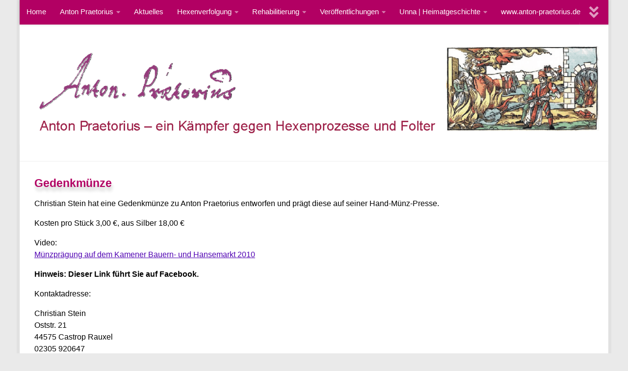

--- FILE ---
content_type: text/html; charset=UTF-8
request_url: https://antonpraetorius.de/anton-praetorius/gedenkmuenze/
body_size: 17494
content:
<!DOCTYPE html>
<html class="no-js" lang="de">
<head>
  <meta charset="UTF-8">
  <meta name="viewport" content="width=device-width, initial-scale=1.0">
  <link rel="profile" href="https://gmpg.org/xfn/11" />
  <link rel="pingback" href="https://antonpraetorius.de/xmlrpc.php">

          <style id="wfc-base-style" type="text/css">
             .wfc-reset-menu-item-first-letter .navbar .nav>li>a:first-letter {font-size: inherit;}.format-icon:before {color: #5A5A5A;}article .format-icon.tc-hide-icon:before, .safari article.format-video .format-icon.tc-hide-icon:before, .chrome article.format-video .format-icon.tc-hide-icon:before, .safari article.format-image .format-icon.tc-hide-icon:before, .chrome article.format-image .format-icon.tc-hide-icon:before, .safari article.format-gallery .format-icon.tc-hide-icon:before, .safari article.attachment .format-icon.tc-hide-icon:before, .chrome article.format-gallery .format-icon.tc-hide-icon:before, .chrome article.attachment .format-icon.tc-hide-icon:before {content: none!important;}h2#tc-comment-title.tc-hide-icon:before {content: none!important;}.archive .archive-header h1.format-icon.tc-hide-icon:before {content: none!important;}.tc-sidebar h3.widget-title.tc-hide-icon:before {content: none!important;}.footer-widgets h3.widget-title.tc-hide-icon:before {content: none!important;}.tc-hide-icon i, i.tc-hide-icon {display: none !important;}.carousel-control {font-family: "Helvetica Neue", Helvetica, Arial, sans-serif;}.social-block a {font-size: 18px;}footer#footer .colophon .social-block a {font-size: 16px;}.social-block.widget_social a {font-size: 14px;}
        </style>
        <style id="wfc-style-fonts-post_content" type="text/css" data-origin="server">
/* Setting : Post content / excerpt */ 
main.content .entry-inner p, .page main.content .entry p {
font-family : Helvetica Neue, Helvetica, Arial, sans-serif!important;
}

</style><style id="wfc-style-fonts-body" type="text/css" data-origin="server">
/* Setting : Default website font */ 
body {
font-family : Helvetica Neue, Helvetica, Arial, sans-serif!important;
}

</style><style id="wfc-style-fonts-post_hone" type="text/css" data-origin="server">
/* Setting : H1 headings */ 
main.content .entry h1 {
font-family : Helvetica Neue, Helvetica, Arial, sans-serif!important;
}

</style><style id="wfc-style-fonts-post_htwo" type="text/css" data-origin="server">
/* Setting : H2 headings */ 
main.content .entry h2 {
font-family : Helvetica Neue, Helvetica, Arial, sans-serif!important;
}

</style><style id="wfc-style-fonts-post_hthree" type="text/css" data-origin="server">
/* Setting : H3 headings */ 
main.content .entry h3 {
font-family : Helvetica Neue, Helvetica, Arial, sans-serif!important;
}

</style><style id="wfc-style-fonts-post_hfour" type="text/css" data-origin="server">
/* Setting : H4 headings */ 
main.content .entry h4 {
font-family : Helvetica Neue, Helvetica, Arial, sans-serif!important;
}

</style><style id="wfc-style-fonts-post_hfive" type="text/css" data-origin="server">
/* Setting : H5 headings */ 
main.content .entry h5 {
font-family : Helvetica Neue, Helvetica, Arial, sans-serif!important;
}

</style><style id="wfc-style-fonts-post_hsix" type="text/css" data-origin="server">
/* Setting : H6 headings */ 
main.content .entry h6 {
font-family : Helvetica Neue, Helvetica, Arial, sans-serif!important;
}

</style><style id="wfc-style-fonts-menu_items" type="text/css" data-origin="server">
/* Setting : Menu items */ 
nav#nav-header .nav li a {
font-family : Helvetica Neue, Helvetica, Arial, sans-serif!important;
}

</style><style id="wfc-style-fonts-top_menu_items" type="text/css" data-origin="server">
/* Setting :  */ 
nav#nav-topbar .nav li a {
font-family : Helvetica Neue, Helvetica, Arial, sans-serif!important;
}

</style><style id="wfc-style-fonts-slider_title" type="text/css" data-origin="server">
/* Setting : Slider Titel */ 
.pc-section-slider .carousel-caption .hph-title {
font-family : Helvetica Neue, Helvetica, Arial, sans-serif!important;
}

</style><style id="wfc-style-fonts-sidebars_widget_title" type="text/css" data-origin="server">
/* Setting : Sidebar widget titles */ 
.sidebar-content .widget > h3.widget-title {
font-family : Helvetica Neue, Helvetica, Arial, sans-serif!important;
}

</style><style id="wfc-style-fonts-sidebars_top" type="text/css" data-origin="server">
/* Setting :  */ 
.sidebar-top p {
font-family : Helvetica Neue, Helvetica, Arial, sans-serif!important;
}

</style><style id="wfc-style-fonts-footer_widget_title" type="text/css" data-origin="server">
/* Setting : Widget titles */ 
footer#footer .widget > h3.widget-title {
font-family : Helvetica Neue, Helvetica, Arial, sans-serif!important;
}

</style><style id="wfc-style-fonts-single_page_title" type="text/css" data-origin="server">
/* Setting :  */ 
.page .page-title h1, .page .page-title h2, .page .page-title h4 {
font-family : Helvetica Neue, Helvetica, Arial, sans-serif!important;
}

</style><style id="wfc-style-fonts-single_tags" type="text/css" data-origin="server">
/* Setting :  */ 
.post-tags span, .post-tags a {
font-family : Helvetica Neue, Helvetica, Arial, sans-serif!important;
}

</style><style id="wfc-style-fonts-single_post_title" type="text/css" data-origin="server">
/* Setting : Single post/page titles */ 
.single .post-inner .post-title {
font-family : Helvetica Neue, Helvetica, Arial, sans-serif!important;
}

</style><style id="wfc-style-fonts-single_category_meta" type="text/css" data-origin="server">
/* Setting :  */ 
.single .page-title a {
font-family : Helvetica Neue, Helvetica, Arial, sans-serif!important;
}

</style><style id="wfc-style-fonts-post_lists" type="text/css" data-origin="server">
/* Setting :  */ 
main.content .entry li {
font-family : Helvetica Neue, Helvetica, Arial, sans-serif!important;
}

</style><style id="wfc-style-fonts-post_links" type="text/css" data-origin="server">
/* Setting : Links in post/pages */ 
main.content .entry a, .format-link .post-format p {
font-family : Helvetica Neue, Helvetica, Arial, sans-serif!important;
}

</style><style id="wfc-style-fonts-sidebars_links" type="text/css" data-origin="server">
/* Setting : Links in sidebars */ 
.sidebar-content a {
font-family : Helvetica Neue, Helvetica, Arial, sans-serif!important;
}

</style><style id="wfc-style-fonts-footer_credits" type="text/css" data-origin="server">
/* Setting : Footer credits */ 
footer#footer #footer-bottom #copyright, footer#footer #footer-bottom #credit {
font-family : Helvetica Neue, Helvetica, Arial, sans-serif!important;
}

</style><style id="wfc-style-fonts-postlist_category_meta" type="text/css" data-origin="server">
/* Setting :  */ 
.post-meta .post-category a {
font-family : Helvetica Neue, Helvetica, Arial, sans-serif!important;
}

</style><style id="wfc-style-fonts-site_description" type="text/css" data-origin="server">
/* Setting : Site description */ 
#header p.site-description {
font-family : Helvetica Neue, Helvetica, Arial, sans-serif!important;
}

</style><style id="wfc-style-fonts-postlist_post_metas" type="text/css" data-origin="server">
/* Setting :  */ 
.post-meta {
font-family : Helvetica Neue, Helvetica, Arial, sans-serif!important;
}

</style><style id="wfc-style-fonts-archive_titles" type="text/css" data-origin="server">
/* Setting : Archive/Blog titles */ 
.archive .page-title span, .page-title span {
font-family : Helvetica Neue, Helvetica, Arial, sans-serif!important;
}

</style><style id="wfc-style-fonts-blockquote" type="text/css" data-origin="server">
/* Setting : Blockquotes */ 
main.content .entry blockquote p, .format-quote .post-format blockquote {
font-family : Helvetica Neue, Helvetica, Arial, sans-serif!important;
}

</style><style id="wfc-style-fonts-site_title" type="text/css" data-origin="server">
/* Setting : Site title */ 
header#header .site-title a {
font-family : Helvetica Neue, Helvetica, Arial, sans-serif!important;
}

</style><style id="wfc-style-fonts-slider_subtitle" type="text/css" data-origin="server">
/* Setting : Slider Untertitel */ 
.pc-section-slider .carousel-caption .hph-subtitle {
font-family : Helvetica Neue, Helvetica, Arial, sans-serif!important;
}

</style><style id="wfc-style-fonts-slider_button" type="text/css" data-origin="server">
/* Setting : Slider Button */ 
.pc-section-slider .carousel-caption a {
font-family : Helvetica Neue, Helvetica, Arial, sans-serif!important;
}

</style><style id="wfc-style-fonts-post_list_titles" type="text/css" data-origin="server">
/* Setting : Post list titles */ 
.featured .entry-title a, .post-list-standard .entry-title a, .post-list .entry-title a, .related-posts .entry-title a {
font-family : Helvetica Neue, Helvetica, Arial, sans-serif!important;
}

</style><style id="wfc-style-fonts-archive_type_titles" type="text/css" data-origin="server">
/* Setting : Archivtyp-Titel */ 
.archive .page-title h1, .archive .page-title h2, .archive .page-title h4, .blog .page-title h1, .blog .page-title h2, .blog .page-title h4 {
font-family : Helvetica Neue, Helvetica, Arial, sans-serif!important;
}

</style><style id="wfc-style-fonts-comment_title" type="text/css" data-origin="server">
/* Setting : Comments title */ 
#comments .heading, #reply-title {
font-family : Helvetica Neue, Helvetica, Arial, sans-serif!important;
}

</style><style id="wfc-style-fonts-comment_author" type="text/css" data-origin="server">
/* Setting : Comments author */ 
.commentlist .comment-author .fn, .commentlist .pinglist .ping-link {
font-family : Helvetica Neue, Helvetica, Arial, sans-serif!important;
}

</style><style id="wfc-style-fonts-comment_content" type="text/css" data-origin="server">
/* Setting : Comments content */ 
#comments .commentlist .comment-body p {
font-family : Helvetica Neue, Helvetica, Arial, sans-serif!important;
}

</style><style id="wfc-style-fonts-comment_meta" type="text/css" data-origin="server">
/* Setting : Kommentare-Meta */ 
#comments .commentlist .comment-meta a, #comments .commentlist .reply a, #comments .pinglist .ping-meta a  {
font-family : Helvetica Neue, Helvetica, Arial, sans-serif!important;
}

</style><style id="wfc-style-fonts-post_excerpt" type="text/css" data-origin="server">
/* Setting :  */ 
.entry-summary p {
font-family : Helvetica Neue, Helvetica, Arial, sans-serif!important;
}

</style><meta name='robots' content='index, follow, max-image-preview:large, max-snippet:-1, max-video-preview:-1' />
<script>document.documentElement.className = document.documentElement.className.replace("no-js","js");</script>

	<!-- This site is optimized with the Yoast SEO plugin v26.7 - https://yoast.com/wordpress/plugins/seo/ -->
	<title>Gedenkmünze - Anton Praetorius</title>
	<link rel="canonical" href="https://antonpraetorius.de/anton-praetorius/gedenkmuenze/" />
	<meta property="og:locale" content="de_DE" />
	<meta property="og:type" content="article" />
	<meta property="og:title" content="Gedenkmünze - Anton Praetorius" />
	<meta property="og:description" content="Gedenkmünze Christian Stein hat eine Gedenkmünze zu Anton Praetorius entworfen und prägt diese auf seiner Hand-Münz-Presse. Kosten pro Stück 3,00 €, aus Silber 18,00 € Video: Münzprägung auf dem Kamener Bauern- und Hansemarkt 2010&#046;&#046;&#046;" />
	<meta property="og:url" content="https://antonpraetorius.de/anton-praetorius/gedenkmuenze/" />
	<meta property="og:site_name" content="Anton Praetorius" />
	<meta property="article:modified_time" content="2021-05-10T13:24:14+00:00" />
	<meta property="og:image" content="https://antonpraetorius.de/wp-content/uploads/2021/03/muenze_004-1-160x160.jpg" />
	<meta name="twitter:card" content="summary_large_image" />
	<script type="application/ld+json" class="yoast-schema-graph">{"@context":"https://schema.org","@graph":[{"@type":"WebPage","@id":"https://antonpraetorius.de/anton-praetorius/gedenkmuenze/","url":"https://antonpraetorius.de/anton-praetorius/gedenkmuenze/","name":"Gedenkmünze - Anton Praetorius","isPartOf":{"@id":"https://antonpraetorius.de/#website"},"datePublished":"2021-03-14T18:26:48+00:00","dateModified":"2021-05-10T13:24:14+00:00","breadcrumb":{"@id":"https://antonpraetorius.de/anton-praetorius/gedenkmuenze/#breadcrumb"},"inLanguage":"de","potentialAction":[{"@type":"ReadAction","target":["https://antonpraetorius.de/anton-praetorius/gedenkmuenze/"]}]},{"@type":"BreadcrumbList","@id":"https://antonpraetorius.de/anton-praetorius/gedenkmuenze/#breadcrumb","itemListElement":[{"@type":"ListItem","position":1,"name":"Startseite","item":"https://antonpraetorius.de/"},{"@type":"ListItem","position":2,"name":"Anton Praetorius","item":"https://antonpraetorius.de/anton-praetorius/"},{"@type":"ListItem","position":3,"name":"Gedenkmünze"}]},{"@type":"WebSite","@id":"https://antonpraetorius.de/#website","url":"https://antonpraetorius.de/","name":"Anton Praetorius","description":"Ein Kämpfer gegen Hexenprozesse und Folter - Erinnern statt Vergessen","publisher":{"@id":"https://antonpraetorius.de/#/schema/person/dd222fc28298d849b7d2921a165bc227"},"potentialAction":[{"@type":"SearchAction","target":{"@type":"EntryPoint","urlTemplate":"https://antonpraetorius.de/?s={search_term_string}"},"query-input":{"@type":"PropertyValueSpecification","valueRequired":true,"valueName":"search_term_string"}}],"inLanguage":"de"},{"@type":["Person","Organization"],"@id":"https://antonpraetorius.de/#/schema/person/dd222fc28298d849b7d2921a165bc227","name":"praetorius","image":{"@type":"ImageObject","inLanguage":"de","@id":"https://antonpraetorius.de/#/schema/person/image/","url":"https://antonpraetorius.de/wp-content/uploads/2021/03/Anton_Praetorius_Kamen_Bild_Reimund_Kasper.jpg","contentUrl":"https://antonpraetorius.de/wp-content/uploads/2021/03/Anton_Praetorius_Kamen_Bild_Reimund_Kasper.jpg","width":933,"height":933,"caption":"praetorius"},"logo":{"@id":"https://antonpraetorius.de/#/schema/person/image/"},"sameAs":["https://antonpraetorius.de"]}]}</script>
	<!-- / Yoast SEO plugin. -->


<link rel="alternate" type="application/rss+xml" title="Anton Praetorius &raquo; Feed" href="https://antonpraetorius.de/feed/" />
<link rel="alternate" type="application/rss+xml" title="Anton Praetorius &raquo; Kommentar-Feed" href="https://antonpraetorius.de/comments/feed/" />
<link rel="alternate" title="oEmbed (JSON)" type="application/json+oembed" href="https://antonpraetorius.de/wp-json/oembed/1.0/embed?url=https%3A%2F%2Fantonpraetorius.de%2Fanton-praetorius%2Fgedenkmuenze%2F" />
<link rel="alternate" title="oEmbed (XML)" type="text/xml+oembed" href="https://antonpraetorius.de/wp-json/oembed/1.0/embed?url=https%3A%2F%2Fantonpraetorius.de%2Fanton-praetorius%2Fgedenkmuenze%2F&#038;format=xml" />
<style id='wp-img-auto-sizes-contain-inline-css'>
img:is([sizes=auto i],[sizes^="auto," i]){contain-intrinsic-size:3000px 1500px}
/*# sourceURL=wp-img-auto-sizes-contain-inline-css */
</style>
<link rel='stylesheet' id='font-customizer-effects-css' href='https://antonpraetorius.de/wp-content/themes/hueman-pro/addons/pro/wfc/front/assets/css/font_customizer.min.css?ver=3.2.5' media='all' />
<link rel='stylesheet' id='wp-block-library-css' href='https://antonpraetorius.de/wp-includes/css/dist/block-library/style.min.css?ver=6.9' media='all' />
<style id='global-styles-inline-css'>
:root{--wp--preset--aspect-ratio--square: 1;--wp--preset--aspect-ratio--4-3: 4/3;--wp--preset--aspect-ratio--3-4: 3/4;--wp--preset--aspect-ratio--3-2: 3/2;--wp--preset--aspect-ratio--2-3: 2/3;--wp--preset--aspect-ratio--16-9: 16/9;--wp--preset--aspect-ratio--9-16: 9/16;--wp--preset--color--black: #000000;--wp--preset--color--cyan-bluish-gray: #abb8c3;--wp--preset--color--white: #ffffff;--wp--preset--color--pale-pink: #f78da7;--wp--preset--color--vivid-red: #cf2e2e;--wp--preset--color--luminous-vivid-orange: #ff6900;--wp--preset--color--luminous-vivid-amber: #fcb900;--wp--preset--color--light-green-cyan: #7bdcb5;--wp--preset--color--vivid-green-cyan: #00d084;--wp--preset--color--pale-cyan-blue: #8ed1fc;--wp--preset--color--vivid-cyan-blue: #0693e3;--wp--preset--color--vivid-purple: #9b51e0;--wp--preset--gradient--vivid-cyan-blue-to-vivid-purple: linear-gradient(135deg,rgb(6,147,227) 0%,rgb(155,81,224) 100%);--wp--preset--gradient--light-green-cyan-to-vivid-green-cyan: linear-gradient(135deg,rgb(122,220,180) 0%,rgb(0,208,130) 100%);--wp--preset--gradient--luminous-vivid-amber-to-luminous-vivid-orange: linear-gradient(135deg,rgb(252,185,0) 0%,rgb(255,105,0) 100%);--wp--preset--gradient--luminous-vivid-orange-to-vivid-red: linear-gradient(135deg,rgb(255,105,0) 0%,rgb(207,46,46) 100%);--wp--preset--gradient--very-light-gray-to-cyan-bluish-gray: linear-gradient(135deg,rgb(238,238,238) 0%,rgb(169,184,195) 100%);--wp--preset--gradient--cool-to-warm-spectrum: linear-gradient(135deg,rgb(74,234,220) 0%,rgb(151,120,209) 20%,rgb(207,42,186) 40%,rgb(238,44,130) 60%,rgb(251,105,98) 80%,rgb(254,248,76) 100%);--wp--preset--gradient--blush-light-purple: linear-gradient(135deg,rgb(255,206,236) 0%,rgb(152,150,240) 100%);--wp--preset--gradient--blush-bordeaux: linear-gradient(135deg,rgb(254,205,165) 0%,rgb(254,45,45) 50%,rgb(107,0,62) 100%);--wp--preset--gradient--luminous-dusk: linear-gradient(135deg,rgb(255,203,112) 0%,rgb(199,81,192) 50%,rgb(65,88,208) 100%);--wp--preset--gradient--pale-ocean: linear-gradient(135deg,rgb(255,245,203) 0%,rgb(182,227,212) 50%,rgb(51,167,181) 100%);--wp--preset--gradient--electric-grass: linear-gradient(135deg,rgb(202,248,128) 0%,rgb(113,206,126) 100%);--wp--preset--gradient--midnight: linear-gradient(135deg,rgb(2,3,129) 0%,rgb(40,116,252) 100%);--wp--preset--font-size--small: 13px;--wp--preset--font-size--medium: 20px;--wp--preset--font-size--large: 36px;--wp--preset--font-size--x-large: 42px;--wp--preset--spacing--20: 0.44rem;--wp--preset--spacing--30: 0.67rem;--wp--preset--spacing--40: 1rem;--wp--preset--spacing--50: 1.5rem;--wp--preset--spacing--60: 2.25rem;--wp--preset--spacing--70: 3.38rem;--wp--preset--spacing--80: 5.06rem;--wp--preset--shadow--natural: 6px 6px 9px rgba(0, 0, 0, 0.2);--wp--preset--shadow--deep: 12px 12px 50px rgba(0, 0, 0, 0.4);--wp--preset--shadow--sharp: 6px 6px 0px rgba(0, 0, 0, 0.2);--wp--preset--shadow--outlined: 6px 6px 0px -3px rgb(255, 255, 255), 6px 6px rgb(0, 0, 0);--wp--preset--shadow--crisp: 6px 6px 0px rgb(0, 0, 0);}:where(.is-layout-flex){gap: 0.5em;}:where(.is-layout-grid){gap: 0.5em;}body .is-layout-flex{display: flex;}.is-layout-flex{flex-wrap: wrap;align-items: center;}.is-layout-flex > :is(*, div){margin: 0;}body .is-layout-grid{display: grid;}.is-layout-grid > :is(*, div){margin: 0;}:where(.wp-block-columns.is-layout-flex){gap: 2em;}:where(.wp-block-columns.is-layout-grid){gap: 2em;}:where(.wp-block-post-template.is-layout-flex){gap: 1.25em;}:where(.wp-block-post-template.is-layout-grid){gap: 1.25em;}.has-black-color{color: var(--wp--preset--color--black) !important;}.has-cyan-bluish-gray-color{color: var(--wp--preset--color--cyan-bluish-gray) !important;}.has-white-color{color: var(--wp--preset--color--white) !important;}.has-pale-pink-color{color: var(--wp--preset--color--pale-pink) !important;}.has-vivid-red-color{color: var(--wp--preset--color--vivid-red) !important;}.has-luminous-vivid-orange-color{color: var(--wp--preset--color--luminous-vivid-orange) !important;}.has-luminous-vivid-amber-color{color: var(--wp--preset--color--luminous-vivid-amber) !important;}.has-light-green-cyan-color{color: var(--wp--preset--color--light-green-cyan) !important;}.has-vivid-green-cyan-color{color: var(--wp--preset--color--vivid-green-cyan) !important;}.has-pale-cyan-blue-color{color: var(--wp--preset--color--pale-cyan-blue) !important;}.has-vivid-cyan-blue-color{color: var(--wp--preset--color--vivid-cyan-blue) !important;}.has-vivid-purple-color{color: var(--wp--preset--color--vivid-purple) !important;}.has-black-background-color{background-color: var(--wp--preset--color--black) !important;}.has-cyan-bluish-gray-background-color{background-color: var(--wp--preset--color--cyan-bluish-gray) !important;}.has-white-background-color{background-color: var(--wp--preset--color--white) !important;}.has-pale-pink-background-color{background-color: var(--wp--preset--color--pale-pink) !important;}.has-vivid-red-background-color{background-color: var(--wp--preset--color--vivid-red) !important;}.has-luminous-vivid-orange-background-color{background-color: var(--wp--preset--color--luminous-vivid-orange) !important;}.has-luminous-vivid-amber-background-color{background-color: var(--wp--preset--color--luminous-vivid-amber) !important;}.has-light-green-cyan-background-color{background-color: var(--wp--preset--color--light-green-cyan) !important;}.has-vivid-green-cyan-background-color{background-color: var(--wp--preset--color--vivid-green-cyan) !important;}.has-pale-cyan-blue-background-color{background-color: var(--wp--preset--color--pale-cyan-blue) !important;}.has-vivid-cyan-blue-background-color{background-color: var(--wp--preset--color--vivid-cyan-blue) !important;}.has-vivid-purple-background-color{background-color: var(--wp--preset--color--vivid-purple) !important;}.has-black-border-color{border-color: var(--wp--preset--color--black) !important;}.has-cyan-bluish-gray-border-color{border-color: var(--wp--preset--color--cyan-bluish-gray) !important;}.has-white-border-color{border-color: var(--wp--preset--color--white) !important;}.has-pale-pink-border-color{border-color: var(--wp--preset--color--pale-pink) !important;}.has-vivid-red-border-color{border-color: var(--wp--preset--color--vivid-red) !important;}.has-luminous-vivid-orange-border-color{border-color: var(--wp--preset--color--luminous-vivid-orange) !important;}.has-luminous-vivid-amber-border-color{border-color: var(--wp--preset--color--luminous-vivid-amber) !important;}.has-light-green-cyan-border-color{border-color: var(--wp--preset--color--light-green-cyan) !important;}.has-vivid-green-cyan-border-color{border-color: var(--wp--preset--color--vivid-green-cyan) !important;}.has-pale-cyan-blue-border-color{border-color: var(--wp--preset--color--pale-cyan-blue) !important;}.has-vivid-cyan-blue-border-color{border-color: var(--wp--preset--color--vivid-cyan-blue) !important;}.has-vivid-purple-border-color{border-color: var(--wp--preset--color--vivid-purple) !important;}.has-vivid-cyan-blue-to-vivid-purple-gradient-background{background: var(--wp--preset--gradient--vivid-cyan-blue-to-vivid-purple) !important;}.has-light-green-cyan-to-vivid-green-cyan-gradient-background{background: var(--wp--preset--gradient--light-green-cyan-to-vivid-green-cyan) !important;}.has-luminous-vivid-amber-to-luminous-vivid-orange-gradient-background{background: var(--wp--preset--gradient--luminous-vivid-amber-to-luminous-vivid-orange) !important;}.has-luminous-vivid-orange-to-vivid-red-gradient-background{background: var(--wp--preset--gradient--luminous-vivid-orange-to-vivid-red) !important;}.has-very-light-gray-to-cyan-bluish-gray-gradient-background{background: var(--wp--preset--gradient--very-light-gray-to-cyan-bluish-gray) !important;}.has-cool-to-warm-spectrum-gradient-background{background: var(--wp--preset--gradient--cool-to-warm-spectrum) !important;}.has-blush-light-purple-gradient-background{background: var(--wp--preset--gradient--blush-light-purple) !important;}.has-blush-bordeaux-gradient-background{background: var(--wp--preset--gradient--blush-bordeaux) !important;}.has-luminous-dusk-gradient-background{background: var(--wp--preset--gradient--luminous-dusk) !important;}.has-pale-ocean-gradient-background{background: var(--wp--preset--gradient--pale-ocean) !important;}.has-electric-grass-gradient-background{background: var(--wp--preset--gradient--electric-grass) !important;}.has-midnight-gradient-background{background: var(--wp--preset--gradient--midnight) !important;}.has-small-font-size{font-size: var(--wp--preset--font-size--small) !important;}.has-medium-font-size{font-size: var(--wp--preset--font-size--medium) !important;}.has-large-font-size{font-size: var(--wp--preset--font-size--large) !important;}.has-x-large-font-size{font-size: var(--wp--preset--font-size--x-large) !important;}
/*# sourceURL=global-styles-inline-css */
</style>

<style id='classic-theme-styles-inline-css'>
/*! This file is auto-generated */
.wp-block-button__link{color:#fff;background-color:#32373c;border-radius:9999px;box-shadow:none;text-decoration:none;padding:calc(.667em + 2px) calc(1.333em + 2px);font-size:1.125em}.wp-block-file__button{background:#32373c;color:#fff;text-decoration:none}
/*# sourceURL=/wp-includes/css/classic-themes.min.css */
</style>
<link rel='stylesheet' id='toc-screen-css' href='https://antonpraetorius.de/wp-content/plugins/table-of-contents-plus/screen.min.css?ver=2411.1' media='all' />
<style id='toc-screen-inline-css'>
div#toc_container {width: 25%;}
/*# sourceURL=toc-screen-inline-css */
</style>
<link rel='stylesheet' id='eeb-css-frontend-css' href='https://antonpraetorius.de/wp-content/plugins/email-encoder-bundle/assets/css/style.css?ver=54d4eedc552c499c4a8d6b89c23d3df1' media='all' />
<link rel='stylesheet' id='dashicons-css' href='https://antonpraetorius.de/wp-includes/css/dashicons.min.css?ver=6.9' media='all' />
<link rel='stylesheet' id='hph-front-style-css' href='https://antonpraetorius.de/wp-content/themes/hueman-pro/addons/assets/front/css/hph-front.min.css?ver=1.4.27' media='all' />
<link rel='stylesheet' id='hueman-main-style-css' href='https://antonpraetorius.de/wp-content/themes/hueman-pro/assets/front/css/main.min.css?ver=1.4.27' media='all' />
<style id='hueman-main-style-inline-css'>
body { font-family:Verdana, sans-serif;font-size:1.00rem }@media only screen and (min-width: 720px) {
        .nav > li { font-size:1.00rem; }
      }.boxed #wrapper, .container-inner { max-width: 1200px; }@media only screen and (min-width: 720px) {
                .boxed .desktop-sticky {
                  width: 1200px;
                }
              }.sidebar .widget { padding-left: 20px; padding-right: 20px; padding-top: 20px; }.search-expand,
              #nav-topbar.nav-container { background-color: #b20063!important}@media only screen and (min-width: 720px) {
                #nav-topbar .nav ul { background-color: #b20063!important; }
              }.is-scrolled #header .nav-container.desktop-sticky,
              .is-scrolled #header .search-expand { background-color: #b20063!important; background-color: rgba(178,0,99,0.90)!important }.is-scrolled .topbar-transparent #nav-topbar.desktop-sticky .nav ul { background-color: #b20063!important; background-color: rgba(178,0,99,0.95)!important }#header { background-color: #e20074; }
@media only screen and (min-width: 720px) {
  #nav-header .nav ul { background-color: #e20074; }
}
        #header #nav-mobile { background-color: #ff0aff!important; }.is-scrolled #header #nav-mobile { background-color: #ff0aff!important; background-color: rgba(255,10,255,0.90)!important }#nav-header.nav-container, #main-header-search .search-expand { background-color: #ff0aff; }
@media only screen and (min-width: 720px) {
  #nav-header .nav ul { background-color: #ff0aff; }
}
        #footer-bottom { background-color: #b20063; }body { background-color: #eaeaea; }
/*# sourceURL=hueman-main-style-inline-css */
</style>
<link rel='stylesheet' id='hueman-font-awesome-css' href='https://antonpraetorius.de/wp-content/themes/hueman-pro/assets/front/css/font-awesome.min.css?ver=1.4.27' media='all' />
<script src="https://antonpraetorius.de/wp-includes/js/jquery/jquery.min.js?ver=3.7.1" id="jquery-core-js"></script>
<script src="https://antonpraetorius.de/wp-includes/js/jquery/jquery-migrate.min.js?ver=3.4.1" id="jquery-migrate-js"></script>
<script src="https://antonpraetorius.de/wp-content/themes/hueman-pro/assets/front/js/libs/mobile-detect.min.js?ver=1.4.27" id="mobile-detect-js" defer></script>
<link rel="https://api.w.org/" href="https://antonpraetorius.de/wp-json/" /><link rel="alternate" title="JSON" type="application/json" href="https://antonpraetorius.de/wp-json/wp/v2/pages/2966" /><link rel="EditURI" type="application/rsd+xml" title="RSD" href="https://antonpraetorius.de/xmlrpc.php?rsd" />
<meta name="generator" content="WordPress 6.9" />
<link rel='shortlink' href='https://antonpraetorius.de/?p=2966' />
    <link rel="preload" as="font" type="font/woff2" href="https://antonpraetorius.de/wp-content/themes/hueman-pro/assets/front/webfonts/fa-brands-400.woff2?v=5.15.2" crossorigin="anonymous"/>
    <link rel="preload" as="font" type="font/woff2" href="https://antonpraetorius.de/wp-content/themes/hueman-pro/assets/front/webfonts/fa-regular-400.woff2?v=5.15.2" crossorigin="anonymous"/>
    <link rel="preload" as="font" type="font/woff2" href="https://antonpraetorius.de/wp-content/themes/hueman-pro/assets/front/webfonts/fa-solid-900.woff2?v=5.15.2" crossorigin="anonymous"/>
  <!--[if lt IE 9]>
<script src="https://antonpraetorius.de/wp-content/themes/hueman-pro/assets/front/js/ie/html5shiv-printshiv.min.js"></script>
<script src="https://antonpraetorius.de/wp-content/themes/hueman-pro/assets/front/js/ie/selectivizr.js"></script>
<![endif]-->
		<style id="wp-custom-css">
			.widget, .widget a {font-weight: 400;
    font-style: normal;
    font-size: 16px!important;
    line-height: 24px;
    letter-spacing: 0px!important;
    color: #000000;
    text-decoration: none;
    text-transform: none;
    text-align: left;
}

.post-byline { display: none; }

.page .page-title h1, .page .page-title h2, .page .page-title h4 { display: none; }

.nonclick > a:hover {
 cursor: default;
}

.entry-title {
display: none;!important
}		</style>
		<style id="wfc-style-post_content" type="text/css" data-origin="server">
/* Setting : Post content / excerpt */ 
main.content .entry-inner p, .page main.content .entry p {
color : #000000!important;
line-height : 1.50rem!important;
font-weight : normal!important;
font-style : normal!important;
font-size : 1.00rem!important;
text-align : left!important;
letter-spacing : 0px!important;
text-decoration : none!important;
text-transform : none!important;
}

/* Setting : Post content / excerpt */ 
main.content .entry-inner p:hover, .page main.content .entry p:hover {
color : #000000!important;
}

</style><style id="wfc-style-body" type="text/css" data-origin="server">
/* Setting : Default website font */ 
body {
font-weight : 400!important;
font-style : normal!important;
font-size : 1.00rem!important;
line-height : 1.50rem!important;
letter-spacing : 0px!important;
text-align : left!important;
text-decoration : none!important;
text-transform : none!important;
color : #666666!important;
}

/* Setting : Default website font */ 
body:hover {
color : #666666!important;
}

</style><style id="wfc-style-post_hone" type="text/css" data-origin="server">
/* Setting : H1 headings */ 
main.content .entry h1 {
font-weight : 400!important;
font-style : normal!important;
font-size : 1.63rem!important;
line-height : 2.25rem!important;
letter-spacing : 0px!important;
color : #b20063!important;
text-decoration : none!important;
text-transform : none!important;
text-align : left!important;
}

/* Setting : H1 headings */ 
main.content .entry h1:hover {
color : #b20063!important;
}

</style><style id="wfc-style-post_htwo" type="text/css" data-origin="server">
/* Setting : H2 headings */ 
main.content .entry h2 {
font-weight : 400!important;
font-style : normal!important;
color : #b20063!important;
letter-spacing : 0px!important;
text-decoration : none!important;
font-size : 1.41rem!important;
line-height : 1.88rem!important;
text-align : left!important;
}

/* Setting : H2 headings */ 
main.content .entry h2:hover {
color : #b20063!important;
}

</style><style id="wfc-style-post_hthree" type="text/css" data-origin="server">
/* Setting : H3 headings */ 
main.content .entry h3 {
font-size : 1.13rem!important;
font-weight : normal!important;
font-style : normal!important;
letter-spacing : 0px!important;
text-align : left!important;
text-decoration : none!important;
text-transform : none!important;
color : #b20063!important;
line-height : 1.69rem!important;
}

/* Setting : H3 headings */ 
main.content .entry h3:hover {
color : #b20063!important;
}

</style><style id="wfc-style-post_hfour" type="text/css" data-origin="server">
/* Setting : H4 headings */ 
main.content .entry h4 {
line-height : 1.13rem!important;
font-size : 0.75rem!important;
font-weight : 500!important;
font-style : normal!important;
text-align : left!important;
text-decoration : none!important;
text-transform : none!important;
color : #cc00cc!important;
}

/* Setting : H4 headings */ 
main.content .entry h4:hover {
color : #cc00cc!important;
}

</style><style id="wfc-style-post_hfive" type="text/css" data-origin="server">
/* Setting : H5 headings */ 
main.content .entry h5 {
font-weight : 700!important;
line-height : 1.13rem!important;
font-size : 0.75rem!important;
text-decoration : none!important;
text-transform : none!important;
font-style : normal!important;
text-align : left!important;
color : #666666!important;
}

/* Setting : H5 headings */ 
main.content .entry h5:hover {
color : #666666!important;
}

</style><style id="wfc-style-post_hsix" type="text/css" data-origin="server">
/* Setting : H6 headings */ 
main.content .entry h6 {
font-size : 1.13rem!important;
font-weight : normal!important;
line-height : 1.69rem!important;
font-style : normal!important;
text-align : left!important;
text-decoration : none!important;
color : #b20063!important;
text-transform : none!important;
}

/* Setting : H6 headings */ 
main.content .entry h6:hover {
color : #b20063!important;
}

</style><style id="wfc-style-menu_items" type="text/css" data-origin="server">
/* Setting : Menu items */ 
nav#nav-header .nav li a {
font-size : 0.88rem!important;
font-weight : 400!important;
letter-spacing : 1px!important;
font-style : normal!important;
line-height : 1.25rem!important;
text-transform : none!important;
color : #ffffff!important;
}

/* Setting : Menu items */ 
nav#nav-header .nav li a:hover {
color : #ffffff!important;
}

</style><style id="wfc-style-top_menu_items" type="text/css" data-origin="server">
/* Setting :  */ 
nav#nav-topbar .nav li a {
font-size : 0.94rem!important;
font-weight : 500!important;
letter-spacing : 0px!important;
font-style : normal!important;
line-height : 1.13rem!important;
color : #ffffff!important;
text-align : left!important;
text-decoration : none!important;
text-transform : none!important;
}

/* Setting :  */ 
nav#nav-topbar .nav li a:hover {
color : #ffffff!important;
}

</style><style id="wfc-style-slider_title" type="text/css" data-origin="server">
/* Setting : Slider Titel */ 
.pc-section-slider .carousel-caption .hph-title {
font-weight : 400!important;
font-style : normal!important;
color : #65737f!important;
}

/* Setting : Slider Titel */ 
.pc-section-slider .carousel-caption .hph-title:hover {
color : #65737f!important;
}

</style><style id="wfc-style-sidebars_widget_title" type="text/css" data-origin="server">
/* Setting : Sidebar widget titles */ 
.sidebar-content .widget > h3.widget-title {
font-size : 1.38rem!important;
font-style : normal!important;
color : #006bfa!important;
font-weight : 400!important;
line-height : 1.69rem!important;
text-transform : none!important;
text-align : left!important;
text-decoration : none!important;
}

/* Setting : Sidebar widget titles */ 
.sidebar-content .widget > h3.widget-title:hover {
color : #000066bfa!important;
}

</style><style id="wfc-style-sidebars_top" type="text/css" data-origin="server">
/* Setting :  */ 
.sidebar-top p {
color : #000000!important;
font-weight : 400!important;
font-size : 1.13rem!important;
line-height : 1.69rem!important;
font-style : normal!important;
text-align : left!important;
text-decoration : none!important;
text-transform : none!important;
}

/* Setting :  */ 
.sidebar-top p:hover {
color : #000000!important;
}

</style><style id="wfc-style-footer_widget_title" type="text/css" data-origin="server">
/* Setting : Widget titles */ 
footer#footer .widget > h3.widget-title {
font-size : 1.13rem!important;
font-weight : 400!important;
font-style : normal!important;
color : #000000!important;
}

/* Setting : Widget titles */ 
footer#footer .widget > h3.widget-title:hover {
color : #000000!important;
}

</style><style id="wfc-style-single_page_title" type="text/css" data-origin="server">
/* Setting :  */ 
.page .page-title h1, .page .page-title h2, .page .page-title h4 {
font-weight : 400!important;
font-style : normal!important;
font-size : 1.50rem!important;
color : #006bfa!important;
line-height : 1.75rem!important;
text-align : left!important;
text-decoration : none!important;
text-transform : none!important;
}

/* Setting :  */ 
.page .page-title h1:hover, .page .page-title h2:hover, .page .page-title h4:hover {
color : #006bfa!important;
}

</style><style id="wfc-style-single_tags" type="text/css" data-origin="server">
/* Setting :  */ 
.post-tags span, .post-tags a {
font-weight : 400!important;
font-style : normal!important;
font-size : 1.13rem!important;
color : #65737f!important;
}

/* Setting :  */ 
.post-tags span:hover, .post-tags a:hover {
color : #65737f!important;
}

</style><style id="wfc-style-single_post_title" type="text/css" data-origin="server">
/* Setting : Single post/page titles */ 
.single .post-inner .post-title {
font-weight : 400;
font-style : normal;
font-size : 1.13rem;
color : #65737f;
}

/* Setting : Single post/page titles */ 
.single .post-inner .post-title:hover {
color : #65737f;
}

</style><style id="wfc-style-single_category_meta" type="text/css" data-origin="server">
/* Setting :  */ 
.single .page-title a {
font-weight : 400!important;
font-style : normal!important;
color : #ffffff!important;
}

/* Setting :  */ 
.single .page-title a:hover {
color : #ffffff!important;
}

</style><style id="wfc-style-post_lists" type="text/css" data-origin="server">
/* Setting :  */ 
main.content .entry li {
font-size : 1.00rem!important;
font-weight : 400!important;
font-style : normal!important;
text-align : left!important;
text-decoration : none!important;
text-transform : none!important;
color : #000000!important;
line-height : 1.25rem!important;
}

/* Setting :  */ 
main.content .entry li:hover {
color : #000000!important;
}

</style><style id="wfc-style-post_links" type="text/css" data-origin="server">
/* Setting : Links in post/pages */ 
main.content .entry a, .format-link .post-format p {
color : #4f00b2;
font-weight : 400;
font-style : normal;
text-decoration : underline;
font-size : 1.00rem;
line-height : 1.25rem;
}

/* Setting : Links in post/pages */ 
main.content .entry a:hover, .format-link .post-format p:hover {
color : #4f00b2;
}

</style><style id="wfc-style-sidebars_links" type="text/css" data-origin="server">
/* Setting : Links in sidebars */ 
.sidebar-content a {
font-size : 1.00rem!important;
text-align : left!important;
text-transform : none!important;
color : #b20063!important;
line-height : 1.50rem!important;
text-decoration : underline!important;
font-weight : 400!important;
}

/* Setting : Links in sidebars */ 
.sidebar-content a:hover {
color : #b20063!important;
}

</style><style id="wfc-style-footer_credits" type="text/css" data-origin="server">
/* Setting : Footer credits */ 
footer#footer #footer-bottom #copyright, footer#footer #footer-bottom #credit {
color : #ffffff!important;
font-style : normal!important;
font-weight : 400!important;
font-size : 1.06rem!important;
text-align : left!important;
text-decoration : none!important;
text-transform : none!important;
}

/* Setting : Footer credits */ 
footer#footer #footer-bottom #copyright:hover, footer#footer #footer-bottom #credit:hover {
color : #ffffff!important;
}

</style><style id="wfc-style-postlist_category_meta" type="text/css" data-origin="server">
/* Setting :  */ 
.post-meta .post-category a {
color : #006bfa!important;
font-size : 1.13rem!important;
font-weight : 400!important;
font-style : normal!important;
text-align : left!important;
text-decoration : none!important;
text-transform : none!important;
}

/* Setting :  */ 
.post-meta .post-category a:hover {
color : #006bfa!important;
}

</style><style id="wfc-style-site_description" type="text/css" data-origin="server">
/* Setting : Site description */ 
#header p.site-description {
font-size : 1.00rem!important;
font-weight : 400!important;
font-style : normal!important;
text-align : left!important;
text-decoration : none!important;
text-transform : none!important;
color : #65737f!important;
}

/* Setting : Site description */ 
#header p.site-description:hover {
color : #65737f!important;
}

</style><style id="wfc-style-postlist_post_metas" type="text/css" data-origin="server">
/* Setting :  */ 
.post-meta {
font-weight : 400!important;
font-style : normal!important;
text-align : left!important;
text-decoration : none!important;
text-transform : none!important;
color : #65737f!important;
}

/* Setting :  */ 
.post-meta:hover {
color : #65737f!important;
}

</style><style id="wfc-style-archive_titles" type="text/css" data-origin="server">
/* Setting : Archive/Blog titles */ 
.archive .page-title span, .page-title span {
color : #65737f!important;
font-weight : 400!important;
font-style : normal!important;
text-align : left!important;
text-decoration : none!important;
text-transform : none!important;
}

/* Setting : Archive/Blog titles */ 
.archive .page-title span:hover, .page-title span:hover {
color : #65737f!important;
}

</style><style id="wfc-style-blockquote" type="text/css" data-origin="server">
/* Setting : Blockquotes */ 
main.content .entry blockquote p, .format-quote .post-format blockquote {
font-size : 1.13rem!important;
font-weight : 400!important;
font-style : normal!important;
text-align : left!important;
text-decoration : none!important;
text-transform : none!important;
color : #65737f!important;
}

/* Setting : Blockquotes */ 
main.content .entry blockquote p:hover, .format-quote .post-format blockquote:hover {
color : #65737f!important;
}

</style><style id="wfc-style-site_title" type="text/css" data-origin="server">
/* Setting : Site title */ 
header#header .site-title a {
font-size : 1.13rem;
font-weight : 400;
font-style : normal;
text-align : left;
text-decoration : none;
text-transform : none;
color : #65737f;
line-height : 1.50rem;
}

/* Setting : Site title */ 
header#header .site-title a:hover {
color : #65737f;
}

</style><style id="wfc-style-slider_subtitle" type="text/css" data-origin="server">
/* Setting : Slider Untertitel */ 
.pc-section-slider .carousel-caption .hph-subtitle {
font-weight : 400!important;
font-style : normal!important;
text-align : left!important;
text-decoration : none!important;
text-transform : none!important;
color : #65737f!important;
}

/* Setting : Slider Untertitel */ 
.pc-section-slider .carousel-caption .hph-subtitle:hover {
color : #65737f!important;
}

</style><style id="wfc-style-slider_button" type="text/css" data-origin="server">
/* Setting : Slider Button */ 
.pc-section-slider .carousel-caption a {
font-weight : 400!important;
font-style : normal!important;
text-align : left!important;
text-decoration : none!important;
text-transform : none!important;
color : #65737f!important;
}

/* Setting : Slider Button */ 
.pc-section-slider .carousel-caption a:hover {
color : #65737f!important;
}

</style><style id="wfc-style-post_list_titles" type="text/css" data-origin="server">
/* Setting : Post list titles */ 
.featured .entry-title a, .post-list-standard .entry-title a, .post-list .entry-title a, .related-posts .entry-title a {
font-size : 1.13rem;
font-weight : 400;
font-style : normal;
text-align : left;
text-decoration : none;
color : #65737f;
}

/* Setting : Post list titles */ 
.featured .entry-title a:hover, .post-list-standard .entry-title a:hover, .post-list .entry-title a:hover, .related-posts .entry-title a:hover {
color : #65737f;
}

</style><style id="wfc-style-archive_type_titles" type="text/css" data-origin="server">
/* Setting : Archivtyp-Titel */ 
.archive .page-title h1, .archive .page-title h2, .archive .page-title h4, .blog .page-title h1, .blog .page-title h2, .blog .page-title h4 {
font-weight : 400!important;
font-style : normal!important;
text-align : left!important;
text-decoration : none!important;
text-transform : none!important;
color : #65737f!important;
}

/* Setting : Archivtyp-Titel */ 
.archive .page-title h1:hover, .archive .page-title h2:hover, .archive .page-title h4:hover, .blog .page-title h1:hover, .blog .page-title h2:hover, .blog .page-title h4:hover {
color : #65737f!important;
}

</style><style id="wfc-style-comment_title" type="text/css" data-origin="server">
/* Setting : Comments title */ 
#comments .heading, #reply-title {
font-weight : 400!important;
font-style : normal!important;
text-align : left!important;
text-decoration : none!important;
text-transform : none!important;
color : #65737f!important;
letter-spacing : 3px!important;
}

/* Setting : Comments title */ 
#comments .heading:hover, #reply-title:hover {
color : #65737f!important;
}

</style><style id="wfc-style-comment_author" type="text/css" data-origin="server">
/* Setting : Comments author */ 
.commentlist .comment-author .fn, .commentlist .pinglist .ping-link {
font-weight : 400!important;
font-style : normal!important;
text-align : left!important;
text-decoration : none!important;
text-transform : none!important;
color : #65737f!important;
}

/* Setting : Comments author */ 
.commentlist .comment-author .fn:hover, .commentlist .pinglist .ping-link:hover {
color : #65737f!important;
}

</style><style id="wfc-style-comment_content" type="text/css" data-origin="server">
/* Setting : Comments content */ 
#comments .commentlist .comment-body p {
font-weight : 400!important;
font-style : normal!important;
text-align : left!important;
text-decoration : none!important;
text-transform : none!important;
color : #65737f!important;
}

/* Setting : Comments content */ 
#comments .commentlist .comment-body p:hover {
color : #65737f!important;
}

</style><style id="wfc-style-comment_meta" type="text/css" data-origin="server">
/* Setting : Kommentare-Meta */ 
#comments .commentlist .comment-meta a, #comments .commentlist .reply a, #comments .pinglist .ping-meta a  {
font-weight : 400!important;
font-style : normal!important;
text-align : left!important;
text-decoration : none!important;
text-transform : none!important;
color : #65737f!important;
}

/* Setting : Kommentare-Meta */ 
#comments .commentlist .comment-meta a:hover, #comments .commentlist .reply a:hover, #comments .pinglist .ping-meta a :hover {
color : #65737f!important;
}

</style><style id="wfc-style-post_excerpt" type="text/css" data-origin="server">
/* Setting :  */ 
.entry-summary p {
font-weight : 400!important;
font-style : normal!important;
text-align : left!important;
text-decoration : none!important;
text-transform : none!important;
color : #65737f!important;
font-size : 1.00rem!important;
}

/* Setting :  */ 
.entry-summary p:hover {
color : #65737f!important;
}

</style>            <style id="grids-css" type="text/css">
                .post-list .grid-item {float: left; }
                .cols-1 .grid-item { width: 100%; }
                .cols-2 .grid-item { width: 50%; }
                .cols-3 .grid-item { width: 33.3%; }
                .cols-4 .grid-item { width: 25%; }
                @media only screen and (max-width: 719px) {
                      #grid-wrapper .grid-item{
                        width: 100%;
                      }
                }
            </style>
            </head>

<body class="wp-singular page-template-default page page-id-2966 page-child parent-pageid-48 wp-embed-responsive wp-theme-hueman-pro col-1c boxed topbar-enabled mobile-sidebar-hide-s2 header-desktop-sticky header-mobile-sticky hueman-pro-1-4-27 chrome">
<div id="wrapper">
  <a class="screen-reader-text skip-link" href="#content">Unter dem Inhalt</a>
  
  <header id="header" class="top-menu-mobile-on one-mobile-menu top_menu header-ads-desktop  topbar-transparent has-header-img">
        <nav class="nav-container group mobile-menu mobile-sticky " id="nav-mobile" data-menu-id="header-1">
  <div class="mobile-title-logo-in-header"></div>
        
                    <!-- <div class="ham__navbar-toggler collapsed" aria-expanded="false">
          <div class="ham__navbar-span-wrapper">
            <span class="ham-toggler-menu__span"></span>
          </div>
        </div> -->
        <button class="ham__navbar-toggler-two collapsed" title="Menu" aria-expanded="false">
          <span class="ham__navbar-span-wrapper">
            <span class="line line-1"></span>
            <span class="line line-2"></span>
            <span class="line line-3"></span>
          </span>
        </button>
            
      <div class="nav-text"></div>
      <div class="nav-wrap container">
                <ul id="menu-hauptmenue" class="nav container-inner group"><li id="menu-item-8816" class="menu-item menu-item-type-custom menu-item-object-custom menu-item-home menu-item-8816"><a href="https://antonpraetorius.de">Home</a></li>
<li id="menu-item-8818" class="nonclick menu-item menu-item-type-custom menu-item-object-custom current-menu-ancestor current-menu-parent menu-item-has-children menu-item-8818"><a>Anton Praetorius</a>
<ul class="sub-menu">
	<li id="menu-item-8836" class="menu-item menu-item-type-post_type menu-item-object-page menu-item-8836"><a href="https://antonpraetorius.de/anton-praetorius/kaempfer-gegen-hexenprozesse-und-folter-2/">Zur Person</a></li>
	<li id="menu-item-8841" class="menu-item menu-item-type-post_type menu-item-object-page menu-item-8841"><a href="https://antonpraetorius.de/anton-praetorius/lebenslauf/">Lebenslauf</a></li>
	<li id="menu-item-8832" class="menu-item menu-item-type-post_type menu-item-object-page menu-item-8832"><a href="https://antonpraetorius.de/anton-praetorius/praetorius-auf-wikipedia/">Wikipedia</a></li>
	<li id="menu-item-8834" class="menu-item menu-item-type-post_type menu-item-object-page menu-item-8834"><a href="https://antonpraetorius.de/anton-praetorius/heidelberger-fass/">Heidelberger Fass</a></li>
	<li id="menu-item-8824" class="menu-item menu-item-type-post_type menu-item-object-page menu-item-8824"><a href="https://antonpraetorius.de/anton-praetorius/ein-schuelerreferat/">Ein Schülerreferat</a></li>
	<li id="menu-item-8825" class="menu-item menu-item-type-post_type menu-item-object-page menu-item-8825"><a href="https://antonpraetorius.de/anton-praetorius/reinhard-wolf/">Ein Zeitzeuge</a></li>
	<li id="menu-item-8835" class="menu-item menu-item-type-post_type menu-item-object-page menu-item-8835"><a href="https://antonpraetorius.de/anton-praetorius/international-sites/">International Sites</a></li>
	<li id="menu-item-8837" class="menu-item menu-item-type-post_type menu-item-object-page current-menu-item page_item page-item-2966 current_page_item menu-item-8837"><a href="https://antonpraetorius.de/anton-praetorius/gedenkmuenze/" aria-current="page">Gedenkmünze</a></li>
	<li id="menu-item-8842" class="menu-item menu-item-type-post_type menu-item-object-page menu-item-8842"><a href="https://antonpraetorius.de/anton-praetorius/friedenstaube/">Friedenstaube</a></li>
	<li id="menu-item-8844" class="menu-item menu-item-type-post_type menu-item-object-page menu-item-8844"><a href="https://antonpraetorius.de/anton-praetorius/geheimverstecke-zu-praetorius/">Praetorius-Geocaching</a></li>
</ul>
</li>
<li id="menu-item-10465" class="menu-item menu-item-type-post_type menu-item-object-page menu-item-10465"><a href="https://antonpraetorius.de/aktuelles/">Aktuelles</a></li>
<li id="menu-item-8819" class="nonclick menu-item menu-item-type-custom menu-item-object-custom menu-item-has-children menu-item-8819"><a>Hexenverfolgung</a>
<ul class="sub-menu">
	<li id="menu-item-8823" class="menu-item menu-item-type-post_type menu-item-object-page menu-item-8823"><a href="https://antonpraetorius.de/hexenprozesse/erinnern-statt-vergessen/">Erinnern statt vergessen</a></li>
	<li id="menu-item-8820" class="menu-item menu-item-type-post_type menu-item-object-page menu-item-8820"><a href="https://antonpraetorius.de/hexenprozesse/opfer-namen-und-orte/">Opfer, Namen, Orte</a></li>
	<li id="menu-item-8826" class="menu-item menu-item-type-post_type menu-item-object-page menu-item-8826"><a href="https://antonpraetorius.de/hexenprozesse/wikipedia-berichtet/">Schicksale bei Wikipedia</a></li>
	<li id="menu-item-9109" class="menu-item menu-item-type-post_type menu-item-object-page menu-item-9109"><a href="https://antonpraetorius.de/hexenprozesse/einzelschicksale/">Einzelschicksale</a></li>
	<li id="menu-item-8890" class="menu-item menu-item-type-post_type menu-item-object-page menu-item-8890"><a href="https://antonpraetorius.de/hexenprozesse/hexenprozesse/">Hexenprozesse</a></li>
	<li id="menu-item-8827" class="menu-item menu-item-type-post_type menu-item-object-page menu-item-8827"><a href="https://antonpraetorius.de/hexenprozesse/hexenjaeger-hexenverfolger-hexenrichter-hexenprediger/">Hexenjäger, Richter, Hexenprediger</a></li>
	<li id="menu-item-8833" class="menu-item menu-item-type-post_type menu-item-object-page menu-item-8833"><a href="https://antonpraetorius.de/anton-praetorius/ende-der-hexenverfolgung/">Die letzten Prozesse</a></li>
	<li id="menu-item-8845" class="menu-item menu-item-type-post_type menu-item-object-page menu-item-8845"><a href="https://antonpraetorius.de/hexenprozesse/aufbegehren/">Aufbegehren</a></li>
	<li id="menu-item-8828" class="menu-item menu-item-type-post_type menu-item-object-page menu-item-8828"><a href="https://antonpraetorius.de/hexenprozesse/hexendenkmaeler/">Hexendenkmäler</a></li>
	<li id="menu-item-11150" class="menu-item menu-item-type-post_type menu-item-object-page menu-item-11150"><a href="https://antonpraetorius.de/werwolf/">Werwölfe</a></li>
	<li id="menu-item-8839" class="menu-item menu-item-type-post_type menu-item-object-page menu-item-8839"><a href="https://antonpraetorius.de/hexenprozesse/folter-gestern-und-heute/">Folter gestern und heute</a></li>
	<li id="menu-item-10353" class="menu-item menu-item-type-custom menu-item-object-custom menu-item-10353"><a href="https://de.wikipedia.org/wiki/Internationaler_Tag_gegen_Hexenwahn">Int. Tag gegen Hexenwahn</a></li>
</ul>
</li>
<li id="menu-item-8829" class="nonclick menu-item menu-item-type-custom menu-item-object-custom menu-item-has-children menu-item-8829"><a>Rehabilitierung</a>
<ul class="sub-menu">
	<li id="menu-item-9927" class="menu-item menu-item-type-post_type menu-item-object-page menu-item-9927"><a href="https://antonpraetorius.de/rehabilitierung/gedanken-ideen-ziele/">Gedanken, Ideen, Ziele</a></li>
	<li id="menu-item-9929" class="menu-item menu-item-type-post_type menu-item-object-page menu-item-9929"><a href="https://antonpraetorius.de/rehabilitierung/arbeitskreis-hexenverbrennung/">Arbeitskreis Hexenverbrennung</a></li>
	<li id="menu-item-9944" class="nonclick menu-item menu-item-type-custom menu-item-object-custom menu-item-has-children menu-item-9944"><a>Kirchliches Engagement</a>
	<ul class="sub-menu">
		<li id="menu-item-9924" class="menu-item menu-item-type-post_type menu-item-object-page menu-item-9924"><a href="https://antonpraetorius.de/rehabilitierung/evangelische-kirchen/">Evgl. Kirchen</a></li>
		<li id="menu-item-9923" class="menu-item menu-item-type-post_type menu-item-object-page menu-item-9923"><a href="https://antonpraetorius.de/rehabilitierung/katholische-kirchen/">Kath. Kirchen</a></li>
		<li id="menu-item-9932" class="menu-item menu-item-type-post_type menu-item-object-page menu-item-9932"><a href="https://antonpraetorius.de/rehabilitierung/kirchentage-katholikentage/">Kirchentage – Katholikentage</a></li>
		<li id="menu-item-9935" class="menu-item menu-item-type-post_type menu-item-object-page menu-item-9935"><a href="https://antonpraetorius.de/rehabilitierung/gottesdienste/">Gottesdienste</a></li>
	</ul>
</li>
	<li id="menu-item-10891" class="menu-item menu-item-type-post_type menu-item-object-page menu-item-10891"><a href="https://antonpraetorius.de/rehabilitierung/staedtisches-engagement/">Städtisches Engagement</a></li>
</ul>
</li>
<li id="menu-item-8850" class="nonclick menu-item menu-item-type-custom menu-item-object-custom menu-item-has-children menu-item-8850"><a>Veröffentlichungen</a>
<ul class="sub-menu">
	<li id="menu-item-10486" class="menu-item menu-item-type-post_type menu-item-object-page menu-item-10486"><a href="https://antonpraetorius.de/veroeffentlichungen/buecher-hartmut-hegeler/">Bücher (Hartmut Hegeler)</a></li>
	<li id="menu-item-10457" class="menu-item menu-item-type-post_type menu-item-object-page menu-item-10457"><a href="https://antonpraetorius.de/veroeffentlichungen/weitere-literaturempfehlungen/">Weitere Literaturempfehlungen</a></li>
	<li id="menu-item-10541" class="menu-item menu-item-type-post_type menu-item-object-page menu-item-10541"><a href="https://antonpraetorius.de/rezensionen-buchbesprechungen/">Rezensionen – Buchbesprechungen</a></li>
	<li id="menu-item-10459" class="menu-item menu-item-type-post_type menu-item-object-page menu-item-10459"><a href="https://antonpraetorius.de/veroeffentlichungen/unterrichtsmaterial/">Unterrichtsmaterial</a></li>
	<li id="menu-item-8851" class="menu-item menu-item-type-post_type menu-item-object-page menu-item-8851"><a href="https://antonpraetorius.de/veroeffentlichungen/aktuelle-literatur/">Aktuelle Literatur</a></li>
	<li id="menu-item-8853" class="menu-item menu-item-type-post_type menu-item-object-page menu-item-8853"><a href="https://antonpraetorius.de/links/">Links</a></li>
</ul>
</li>
<li id="menu-item-11280" class="nonclick menu-item menu-item-type-custom menu-item-object-custom menu-item-has-children menu-item-11280"><a>Unna | Heimatgeschichte</a>
<ul class="sub-menu">
	<li id="menu-item-11511" class="menu-item menu-item-type-post_type menu-item-object-page menu-item-11511"><a href="https://antonpraetorius.de/heimatgeschichte/unna-im-bild/">Unna im Bild</a></li>
	<li id="menu-item-12357" class="menu-item menu-item-type-post_type menu-item-object-page menu-item-12357"><a href="https://antonpraetorius.de/heimatgeschichte/unna-historische-plaene/">Historische Pläne</a></li>
	<li id="menu-item-11228" class="menu-item menu-item-type-post_type menu-item-object-page menu-item-11228"><a href="https://antonpraetorius.de/heimatgeschichte/strassennamen/">Straßennamen</a></li>
	<li id="menu-item-12348" class="menu-item menu-item-type-post_type menu-item-object-page menu-item-12348"><a href="https://antonpraetorius.de/heimatgeschichte/unna-personen-namen/">Personen &#038; Namen</a></li>
	<li id="menu-item-11266" class="menu-item menu-item-type-post_type menu-item-object-page menu-item-11266"><a href="https://antonpraetorius.de/heimatgeschichte/opfer-von-unrecht-und-gewalt/">Opfer von Unrecht und Gewalt</a></li>
	<li id="menu-item-11229" class="menu-item menu-item-type-post_type menu-item-object-page menu-item-11229"><a href="https://antonpraetorius.de/heimatgeschichte/ev-stadtkirche/">Ev. Stadtkirche</a></li>
	<li id="menu-item-12267" class="menu-item menu-item-type-post_type menu-item-object-page menu-item-12267"><a href="https://antonpraetorius.de/heimatgeschichte/unna-friedhoefe/">Friedhöfe</a></li>
	<li id="menu-item-11281" class="menu-item menu-item-type-custom menu-item-object-custom menu-item-11281"><a href="https://www.unna.de/rathaus/verwaltung/kultur/hellweg-museum">Hellweg-Museum</a></li>
	<li id="menu-item-11279" class="menu-item menu-item-type-post_type menu-item-object-page menu-item-11279"><a href="https://antonpraetorius.de/heimatgeschichte/brauereien/">Brauereien</a></li>
	<li id="menu-item-11265" class="menu-item menu-item-type-post_type menu-item-object-page menu-item-11265"><a href="https://antonpraetorius.de/heimatgeschichte/bergbau/">Bergbau</a></li>
	<li id="menu-item-11319" class="menu-item menu-item-type-post_type menu-item-object-page menu-item-11319"><a href="https://antonpraetorius.de/heimatgeschichte/kunst-und-kultur/">Kunst und Kultur</a></li>
	<li id="menu-item-14711" class="menu-item menu-item-type-post_type menu-item-object-page menu-item-14711"><a href="https://antonpraetorius.de/heimatgeschichte/unna-massen/">Unna-Massen</a></li>
	<li id="menu-item-16272" class="menu-item menu-item-type-post_type menu-item-object-page menu-item-16272"><a href="https://antonpraetorius.de/heimatgeschichte/800-jahre-massen-rueckblick/">800 Jahre Massen – Ein Rückblick</a></li>
	<li id="menu-item-11308" class="menu-item menu-item-type-post_type menu-item-object-page menu-item-11308"><a href="https://antonpraetorius.de/heimatgeschichte/friedhelm-feiler/">Friedhelm Feiler berichtet</a></li>
</ul>
</li>
<li id="menu-item-8858" class="menu-item menu-item-type-custom menu-item-object-custom menu-item-8858"><a href="http://www.anton-praetorius.de">www.anton-praetorius.de</a></li>
<li id="menu-item-14081" class="menu-item menu-item-type-post_type menu-item-object-page menu-item-14081"><a href="https://antonpraetorius.de/fotos/">Fotos</a></li>
<li id="menu-item-15795" class="menu-item menu-item-type-post_type menu-item-object-page menu-item-15795"><a href="https://antonpraetorius.de/besucherzaehler/">Besucherzähler</a></li>
</ul>      </div>
</nav><!--/#nav-topbar-->  
        <nav class="nav-container group desktop-menu desktop-sticky " id="nav-topbar" data-menu-id="header-2">
    <div class="nav-text"></div>
  <div class="topbar-toggle-down">
    <i class="fas fa-angle-double-down" aria-hidden="true" data-toggle="down" title="Erweitertes Menü"></i>
    <i class="fas fa-angle-double-up" aria-hidden="true" data-toggle="up" title="Einklapp-Menü"></i>
  </div>
  <div class="nav-wrap container">
    <ul id="menu-hauptmenue-1" class="nav container-inner group"><li class="menu-item menu-item-type-custom menu-item-object-custom menu-item-home menu-item-8816"><a href="https://antonpraetorius.de">Home</a></li>
<li class="nonclick menu-item menu-item-type-custom menu-item-object-custom current-menu-ancestor current-menu-parent menu-item-has-children menu-item-8818"><a>Anton Praetorius</a>
<ul class="sub-menu">
	<li class="menu-item menu-item-type-post_type menu-item-object-page menu-item-8836"><a href="https://antonpraetorius.de/anton-praetorius/kaempfer-gegen-hexenprozesse-und-folter-2/">Zur Person</a></li>
	<li class="menu-item menu-item-type-post_type menu-item-object-page menu-item-8841"><a href="https://antonpraetorius.de/anton-praetorius/lebenslauf/">Lebenslauf</a></li>
	<li class="menu-item menu-item-type-post_type menu-item-object-page menu-item-8832"><a href="https://antonpraetorius.de/anton-praetorius/praetorius-auf-wikipedia/">Wikipedia</a></li>
	<li class="menu-item menu-item-type-post_type menu-item-object-page menu-item-8834"><a href="https://antonpraetorius.de/anton-praetorius/heidelberger-fass/">Heidelberger Fass</a></li>
	<li class="menu-item menu-item-type-post_type menu-item-object-page menu-item-8824"><a href="https://antonpraetorius.de/anton-praetorius/ein-schuelerreferat/">Ein Schülerreferat</a></li>
	<li class="menu-item menu-item-type-post_type menu-item-object-page menu-item-8825"><a href="https://antonpraetorius.de/anton-praetorius/reinhard-wolf/">Ein Zeitzeuge</a></li>
	<li class="menu-item menu-item-type-post_type menu-item-object-page menu-item-8835"><a href="https://antonpraetorius.de/anton-praetorius/international-sites/">International Sites</a></li>
	<li class="menu-item menu-item-type-post_type menu-item-object-page current-menu-item page_item page-item-2966 current_page_item menu-item-8837"><a href="https://antonpraetorius.de/anton-praetorius/gedenkmuenze/" aria-current="page">Gedenkmünze</a></li>
	<li class="menu-item menu-item-type-post_type menu-item-object-page menu-item-8842"><a href="https://antonpraetorius.de/anton-praetorius/friedenstaube/">Friedenstaube</a></li>
	<li class="menu-item menu-item-type-post_type menu-item-object-page menu-item-8844"><a href="https://antonpraetorius.de/anton-praetorius/geheimverstecke-zu-praetorius/">Praetorius-Geocaching</a></li>
</ul>
</li>
<li class="menu-item menu-item-type-post_type menu-item-object-page menu-item-10465"><a href="https://antonpraetorius.de/aktuelles/">Aktuelles</a></li>
<li class="nonclick menu-item menu-item-type-custom menu-item-object-custom menu-item-has-children menu-item-8819"><a>Hexenverfolgung</a>
<ul class="sub-menu">
	<li class="menu-item menu-item-type-post_type menu-item-object-page menu-item-8823"><a href="https://antonpraetorius.de/hexenprozesse/erinnern-statt-vergessen/">Erinnern statt vergessen</a></li>
	<li class="menu-item menu-item-type-post_type menu-item-object-page menu-item-8820"><a href="https://antonpraetorius.de/hexenprozesse/opfer-namen-und-orte/">Opfer, Namen, Orte</a></li>
	<li class="menu-item menu-item-type-post_type menu-item-object-page menu-item-8826"><a href="https://antonpraetorius.de/hexenprozesse/wikipedia-berichtet/">Schicksale bei Wikipedia</a></li>
	<li class="menu-item menu-item-type-post_type menu-item-object-page menu-item-9109"><a href="https://antonpraetorius.de/hexenprozesse/einzelschicksale/">Einzelschicksale</a></li>
	<li class="menu-item menu-item-type-post_type menu-item-object-page menu-item-8890"><a href="https://antonpraetorius.de/hexenprozesse/hexenprozesse/">Hexenprozesse</a></li>
	<li class="menu-item menu-item-type-post_type menu-item-object-page menu-item-8827"><a href="https://antonpraetorius.de/hexenprozesse/hexenjaeger-hexenverfolger-hexenrichter-hexenprediger/">Hexenjäger, Richter, Hexenprediger</a></li>
	<li class="menu-item menu-item-type-post_type menu-item-object-page menu-item-8833"><a href="https://antonpraetorius.de/anton-praetorius/ende-der-hexenverfolgung/">Die letzten Prozesse</a></li>
	<li class="menu-item menu-item-type-post_type menu-item-object-page menu-item-8845"><a href="https://antonpraetorius.de/hexenprozesse/aufbegehren/">Aufbegehren</a></li>
	<li class="menu-item menu-item-type-post_type menu-item-object-page menu-item-8828"><a href="https://antonpraetorius.de/hexenprozesse/hexendenkmaeler/">Hexendenkmäler</a></li>
	<li class="menu-item menu-item-type-post_type menu-item-object-page menu-item-11150"><a href="https://antonpraetorius.de/werwolf/">Werwölfe</a></li>
	<li class="menu-item menu-item-type-post_type menu-item-object-page menu-item-8839"><a href="https://antonpraetorius.de/hexenprozesse/folter-gestern-und-heute/">Folter gestern und heute</a></li>
	<li class="menu-item menu-item-type-custom menu-item-object-custom menu-item-10353"><a href="https://de.wikipedia.org/wiki/Internationaler_Tag_gegen_Hexenwahn">Int. Tag gegen Hexenwahn</a></li>
</ul>
</li>
<li class="nonclick menu-item menu-item-type-custom menu-item-object-custom menu-item-has-children menu-item-8829"><a>Rehabilitierung</a>
<ul class="sub-menu">
	<li class="menu-item menu-item-type-post_type menu-item-object-page menu-item-9927"><a href="https://antonpraetorius.de/rehabilitierung/gedanken-ideen-ziele/">Gedanken, Ideen, Ziele</a></li>
	<li class="menu-item menu-item-type-post_type menu-item-object-page menu-item-9929"><a href="https://antonpraetorius.de/rehabilitierung/arbeitskreis-hexenverbrennung/">Arbeitskreis Hexenverbrennung</a></li>
	<li class="nonclick menu-item menu-item-type-custom menu-item-object-custom menu-item-has-children menu-item-9944"><a>Kirchliches Engagement</a>
	<ul class="sub-menu">
		<li class="menu-item menu-item-type-post_type menu-item-object-page menu-item-9924"><a href="https://antonpraetorius.de/rehabilitierung/evangelische-kirchen/">Evgl. Kirchen</a></li>
		<li class="menu-item menu-item-type-post_type menu-item-object-page menu-item-9923"><a href="https://antonpraetorius.de/rehabilitierung/katholische-kirchen/">Kath. Kirchen</a></li>
		<li class="menu-item menu-item-type-post_type menu-item-object-page menu-item-9932"><a href="https://antonpraetorius.de/rehabilitierung/kirchentage-katholikentage/">Kirchentage – Katholikentage</a></li>
		<li class="menu-item menu-item-type-post_type menu-item-object-page menu-item-9935"><a href="https://antonpraetorius.de/rehabilitierung/gottesdienste/">Gottesdienste</a></li>
	</ul>
</li>
	<li class="menu-item menu-item-type-post_type menu-item-object-page menu-item-10891"><a href="https://antonpraetorius.de/rehabilitierung/staedtisches-engagement/">Städtisches Engagement</a></li>
</ul>
</li>
<li class="nonclick menu-item menu-item-type-custom menu-item-object-custom menu-item-has-children menu-item-8850"><a>Veröffentlichungen</a>
<ul class="sub-menu">
	<li class="menu-item menu-item-type-post_type menu-item-object-page menu-item-10486"><a href="https://antonpraetorius.de/veroeffentlichungen/buecher-hartmut-hegeler/">Bücher (Hartmut Hegeler)</a></li>
	<li class="menu-item menu-item-type-post_type menu-item-object-page menu-item-10457"><a href="https://antonpraetorius.de/veroeffentlichungen/weitere-literaturempfehlungen/">Weitere Literaturempfehlungen</a></li>
	<li class="menu-item menu-item-type-post_type menu-item-object-page menu-item-10541"><a href="https://antonpraetorius.de/rezensionen-buchbesprechungen/">Rezensionen – Buchbesprechungen</a></li>
	<li class="menu-item menu-item-type-post_type menu-item-object-page menu-item-10459"><a href="https://antonpraetorius.de/veroeffentlichungen/unterrichtsmaterial/">Unterrichtsmaterial</a></li>
	<li class="menu-item menu-item-type-post_type menu-item-object-page menu-item-8851"><a href="https://antonpraetorius.de/veroeffentlichungen/aktuelle-literatur/">Aktuelle Literatur</a></li>
	<li class="menu-item menu-item-type-post_type menu-item-object-page menu-item-8853"><a href="https://antonpraetorius.de/links/">Links</a></li>
</ul>
</li>
<li class="nonclick menu-item menu-item-type-custom menu-item-object-custom menu-item-has-children menu-item-11280"><a>Unna | Heimatgeschichte</a>
<ul class="sub-menu">
	<li class="menu-item menu-item-type-post_type menu-item-object-page menu-item-11511"><a href="https://antonpraetorius.de/heimatgeschichte/unna-im-bild/">Unna im Bild</a></li>
	<li class="menu-item menu-item-type-post_type menu-item-object-page menu-item-12357"><a href="https://antonpraetorius.de/heimatgeschichte/unna-historische-plaene/">Historische Pläne</a></li>
	<li class="menu-item menu-item-type-post_type menu-item-object-page menu-item-11228"><a href="https://antonpraetorius.de/heimatgeschichte/strassennamen/">Straßennamen</a></li>
	<li class="menu-item menu-item-type-post_type menu-item-object-page menu-item-12348"><a href="https://antonpraetorius.de/heimatgeschichte/unna-personen-namen/">Personen &#038; Namen</a></li>
	<li class="menu-item menu-item-type-post_type menu-item-object-page menu-item-11266"><a href="https://antonpraetorius.de/heimatgeschichte/opfer-von-unrecht-und-gewalt/">Opfer von Unrecht und Gewalt</a></li>
	<li class="menu-item menu-item-type-post_type menu-item-object-page menu-item-11229"><a href="https://antonpraetorius.de/heimatgeschichte/ev-stadtkirche/">Ev. Stadtkirche</a></li>
	<li class="menu-item menu-item-type-post_type menu-item-object-page menu-item-12267"><a href="https://antonpraetorius.de/heimatgeschichte/unna-friedhoefe/">Friedhöfe</a></li>
	<li class="menu-item menu-item-type-custom menu-item-object-custom menu-item-11281"><a href="https://www.unna.de/rathaus/verwaltung/kultur/hellweg-museum">Hellweg-Museum</a></li>
	<li class="menu-item menu-item-type-post_type menu-item-object-page menu-item-11279"><a href="https://antonpraetorius.de/heimatgeschichte/brauereien/">Brauereien</a></li>
	<li class="menu-item menu-item-type-post_type menu-item-object-page menu-item-11265"><a href="https://antonpraetorius.de/heimatgeschichte/bergbau/">Bergbau</a></li>
	<li class="menu-item menu-item-type-post_type menu-item-object-page menu-item-11319"><a href="https://antonpraetorius.de/heimatgeschichte/kunst-und-kultur/">Kunst und Kultur</a></li>
	<li class="menu-item menu-item-type-post_type menu-item-object-page menu-item-14711"><a href="https://antonpraetorius.de/heimatgeschichte/unna-massen/">Unna-Massen</a></li>
	<li class="menu-item menu-item-type-post_type menu-item-object-page menu-item-16272"><a href="https://antonpraetorius.de/heimatgeschichte/800-jahre-massen-rueckblick/">800 Jahre Massen – Ein Rückblick</a></li>
	<li class="menu-item menu-item-type-post_type menu-item-object-page menu-item-11308"><a href="https://antonpraetorius.de/heimatgeschichte/friedhelm-feiler/">Friedhelm Feiler berichtet</a></li>
</ul>
</li>
<li class="menu-item menu-item-type-custom menu-item-object-custom menu-item-8858"><a href="http://www.anton-praetorius.de">www.anton-praetorius.de</a></li>
<li class="menu-item menu-item-type-post_type menu-item-object-page menu-item-14081"><a href="https://antonpraetorius.de/fotos/">Fotos</a></li>
<li class="menu-item menu-item-type-post_type menu-item-object-page menu-item-15795"><a href="https://antonpraetorius.de/besucherzaehler/">Besucherzähler</a></li>
</ul>  </div>
      <div id="topbar-header-search" class="container">
      <div class="container-inner">
        <button class="toggle-search"><i class="fas fa-search"></i></button>
        <div class="search-expand">
          <div class="search-expand-inner"><form role="search" method="get" class="search-form" action="https://antonpraetorius.de/">
				<label>
					<span class="screen-reader-text">Suche nach:</span>
					<input type="search" class="search-field" placeholder="Suchen …" value="" name="s" />
				</label>
				<input type="submit" class="search-submit" value="Suchen" />
			</form></div>
        </div>
      </div><!--/.container-inner-->
    </div><!--/.container-->
  
</nav><!--/#nav-topbar-->  
  <div class="container group">
        <div class="container-inner">

                <div id="header-image-wrap">
              <div class="group hu-pad central-header-zone">
                                                  </div>

              <a href="https://antonpraetorius.de/" rel="home"><img src="https://antonpraetorius.de/wp-content/uploads/2022/08/Internet-Header.gif" width="1380" height="280" alt="" class="new-site-image" decoding="async" fetchpriority="high" /></a>          </div>
      
      
    </div><!--/.container-inner-->
      </div><!--/.container-->

</header><!--/#header-->
  
  <div class="container" id="page">
    <div class="container-inner">
            <div class="main">
        <div class="main-inner group">
          
              <main class="content" id="content">
              <div class="page-title hu-pad group">
          	    		<h1>Gedenkmünze</h1>
    	
    </div><!--/.page-title-->
          <div class="hu-pad group">
            
  <article class="group post-2966 page type-page status-publish hentry">

    
    <div class="entry themeform">
      <h2><strong> Gedenkmünze</strong></h2>
<p>Christian Stein hat eine Gedenkmünze zu Anton Praetorius entworfen und prägt diese auf seiner Hand-Münz-Presse.</p>
<p>Kosten pro Stück 3,00 €, aus Silber 18,00 €</p>
<p>Video:<br />
<a href="http://www.facebook.com/video/video.php?v=130226053691249">Münzprägung auf dem Kamener Bauern- und Hansemarkt 2010</a></p>
<p><strong>Hinweis: Dieser Link führt Sie auf Facebook.</strong></p>
<p>Kontaktadresse:</p>
<p>Christian Stein<br />
Oststr. 21<br />
44575 Castrop Rauxel<br />
02305 920647</p>
<p><a href="&#109;&#97;i&#108;&#116;&#111;:&#104;.a.&#110;.d&#64;&#116;-on&#108;ine&#46;&#100;&#101;" class="mail-link" data-wpel-link="ignore"><span class="eeb eeb-rtl"><span class="eeb-sd">ed&#46;&#101;&#110;</span><span class="eeb-nodis">1768540731</span><span class="eeb-sd">i&#108;&#110;&#111;&#45;</span><span class="eeb-nodis">1768540731</span><span class="eeb-sd">t&#64;d&#46;n</span><span class="eeb-nodis">1768540731</span><span class="eeb-sd">.a.&#104;</span><span class="eeb-nodis">1768540731</span></span></a></p>
<p>&nbsp;</p>

		<style>
			#gallery-1 {
				margin: auto;
			}
			#gallery-1 .gallery-item {
				float: left;
				margin-top: 10px;
				text-align: center;
				width: 25%;
			}
			#gallery-1 img {
				border: 2px solid #cfcfcf;
			}
			#gallery-1 .gallery-caption {
				margin-left: 0;
			}
			/* see gallery_shortcode() in wp-includes/media.php */
		</style>
		<div id='gallery-1' class='gallery galleryid-2966 gallery-columns-4 gallery-size-thumbnail'><dl class='gallery-item'>
			<dt class='gallery-icon landscape'>
				<a href='https://antonpraetorius.de/wp-content/uploads/2021/03/muenze_004-1.jpg'><img  decoding="async" width="160" height="160"  src="[data-uri]" data-src="https://antonpraetorius.de/wp-content/uploads/2021/03/muenze_004-1-160x160.jpg"  class="attachment-thumbnail size-thumbnail" alt="" aria-describedby="gallery-1-6662" data-srcset="https://antonpraetorius.de/wp-content/uploads/2021/03/muenze_004-1-160x160.jpg 160w, https://antonpraetorius.de/wp-content/uploads/2021/03/muenze_004-1-80x80.jpg 80w, https://antonpraetorius.de/wp-content/uploads/2021/03/muenze_004-1-320x320.jpg 320w, https://antonpraetorius.de/wp-content/uploads/2021/03/muenze_004-1-150x150.jpg 150w" data-sizes="(max-width: 160px) 100vw, 160px" /></a>
			</dt>
				<dd class='wp-caption-text gallery-caption' id='gallery-1-6662'>
				Gedenkmünze zu Anton Prdaetorius
				</dd></dl><dl class='gallery-item'>
			<dt class='gallery-icon landscape'>
				<a href='https://antonpraetorius.de/wp-content/uploads/2021/03/muenze_003-1.jpg'><img  decoding="async" width="160" height="160"  src="[data-uri]" data-src="https://antonpraetorius.de/wp-content/uploads/2021/03/muenze_003-1-160x160.jpg"  class="attachment-thumbnail size-thumbnail" alt="" aria-describedby="gallery-1-6661" data-srcset="https://antonpraetorius.de/wp-content/uploads/2021/03/muenze_003-1-160x160.jpg 160w, https://antonpraetorius.de/wp-content/uploads/2021/03/muenze_003-1-80x80.jpg 80w, https://antonpraetorius.de/wp-content/uploads/2021/03/muenze_003-1-320x320.jpg 320w, https://antonpraetorius.de/wp-content/uploads/2021/03/muenze_003-1-150x150.jpg 150w" data-sizes="(max-width: 160px) 100vw, 160px" /></a>
			</dt>
				<dd class='wp-caption-text gallery-caption' id='gallery-1-6661'>
				Hartmut Hegeler und Christian Stein
				</dd></dl><dl class='gallery-item'>
			<dt class='gallery-icon portrait'>
				<a href='https://antonpraetorius.de/wp-content/uploads/2021/03/muenze_002-1.jpg'><img  loading="lazy" decoding="async" width="160" height="160"  src="[data-uri]" data-src="https://antonpraetorius.de/wp-content/uploads/2021/03/muenze_002-1-160x160.jpg"  class="attachment-thumbnail size-thumbnail" alt="" aria-describedby="gallery-1-6660" data-srcset="https://antonpraetorius.de/wp-content/uploads/2021/03/muenze_002-1-160x160.jpg 160w, https://antonpraetorius.de/wp-content/uploads/2021/03/muenze_002-1-80x80.jpg 80w, https://antonpraetorius.de/wp-content/uploads/2021/03/muenze_002-1-320x320.jpg 320w, https://antonpraetorius.de/wp-content/uploads/2021/03/muenze_002-1-150x150.jpg 150w" data-sizes="auto, (max-width: 160px) 100vw, 160px" /></a>
			</dt>
				<dd class='wp-caption-text gallery-caption' id='gallery-1-6660'>
				Christian Stein mit Handpresse
				</dd></dl><dl class='gallery-item'>
			<dt class='gallery-icon portrait'>
				<a href='https://antonpraetorius.de/wp-content/uploads/2021/03/muenze_001-1.jpg'><img  loading="lazy" decoding="async" width="160" height="160"  src="[data-uri]" data-src="https://antonpraetorius.de/wp-content/uploads/2021/03/muenze_001-1-160x160.jpg"  class="attachment-thumbnail size-thumbnail" alt="" aria-describedby="gallery-1-6659" data-srcset="https://antonpraetorius.de/wp-content/uploads/2021/03/muenze_001-1-160x160.jpg 160w, https://antonpraetorius.de/wp-content/uploads/2021/03/muenze_001-1-80x80.jpg 80w, https://antonpraetorius.de/wp-content/uploads/2021/03/muenze_001-1-320x320.jpg 320w, https://antonpraetorius.de/wp-content/uploads/2021/03/muenze_001-1-150x150.jpg 150w" data-sizes="auto, (max-width: 160px) 100vw, 160px" /></a>
			</dt>
				<dd class='wp-caption-text gallery-caption' id='gallery-1-6659'>
				Christian Stein
				</dd></dl><br style="clear: both" />
		</div>

<p>[ngg src=&#8220;galleries&#8220; ids=&#8220;1&#8243; display=&#8220;basic_thumbnail&#8220; thumbnail_crop=&#8220;0&#8243;]</p>
      <nav class="pagination group">
              </nav><!--/.pagination-->
      <div class="clear"></div>
    </div><!--/.entry-->

  </article>

  
          </div><!--/.hu-pad-->
            </main><!--/.content-->
          

        </div><!--/.main-inner-->
      </div><!--/.main-->
    </div><!--/.container-inner-->
  </div><!--/.container-->
    <footer id="footer">

    
    
          <nav class="nav-container group" id="nav-footer" data-menu-id="footer-3" data-menu-scrollable="false">
                      <!-- <div class="ham__navbar-toggler collapsed" aria-expanded="false">
          <div class="ham__navbar-span-wrapper">
            <span class="ham-toggler-menu__span"></span>
          </div>
        </div> -->
        <button class="ham__navbar-toggler-two collapsed" title="Menu" aria-expanded="false">
          <span class="ham__navbar-span-wrapper">
            <span class="line line-1"></span>
            <span class="line line-2"></span>
            <span class="line line-3"></span>
          </span>
        </button>
                    <div class="nav-text"></div>
        <div class="nav-wrap">
          <ul id="menu-footer" class="nav container group"><li id="menu-item-44" class="menu-item menu-item-type-post_type menu-item-object-page menu-item-44"><a href="https://antonpraetorius.de/impressum/">Impressum</a></li>
<li id="menu-item-9853" class="menu-item menu-item-type-post_type menu-item-object-page menu-item-9853"><a href="https://antonpraetorius.de/rechtliche-hinweise-disclaimer/">Rechtliche Hinweise – Disclaimer</a></li>
<li id="menu-item-43" class="menu-item menu-item-type-post_type menu-item-object-page menu-item-43"><a href="https://antonpraetorius.de/datenschutzerklaerung/">Datenschutzerklärung</a></li>
<li id="menu-item-40" class="menu-item menu-item-type-post_type menu-item-object-page menu-item-40"><a href="https://antonpraetorius.de/kontakt/">Kontakt</a></li>
<li id="menu-item-39" class="menu-item menu-item-type-post_type menu-item-object-page menu-item-39"><a href="https://antonpraetorius.de/spenden/">Spenden</a></li>
<li id="menu-item-12709" class="menu-item menu-item-type-post_type menu-item-object-page menu-item-12709"><a href="https://antonpraetorius.de/sonstiges/">Sonstiges</a></li>
</ul>        </div>
      </nav><!--/#nav-footer-->
    
    <section class="container" id="footer-bottom">
      <div class="container-inner">

        <a id="back-to-top" href="#"><i class="fas fa-angle-up"></i></a>

        <div class="hu-pad group">

          <div class="grid one-half">
                        
            <div id="copyright">
                <p>Copryright: Hartmut Hegeler, Unna</p>
            </div><!--/#copyright-->

            
          </div>

          <div class="grid one-half last">
                      </div>

        </div><!--/.hu-pad-->

      </div><!--/.container-inner-->
    </section><!--/.container-->

  </footer><!--/#footer-->

</div><!--/#wrapper-->

<script type="speculationrules">
{"prefetch":[{"source":"document","where":{"and":[{"href_matches":"/*"},{"not":{"href_matches":["/wp-*.php","/wp-admin/*","/wp-content/uploads/*","/wp-content/*","/wp-content/plugins/*","/wp-content/themes/hueman-pro/*","/*\\?(.+)"]}},{"not":{"selector_matches":"a[rel~=\"nofollow\"]"}},{"not":{"selector_matches":".no-prefetch, .no-prefetch a"}}]},"eagerness":"conservative"}]}
</script>
<script id="wfc-front-localized">var wfcFrontParams = {"effectsAndIconsSelectorCandidates":{"2":{"static_effect":"shadow-soft","static_effect_selector":"main.content .entry h1"},"3":{"static_effect":"shadow-soft","static_effect_selector":"main.content .entry h2"},"4":{"static_effect":"shadow-soft","static_effect_selector":"main.content .entry h3"},"5":{"static_effect":"shadow-soft","static_effect_selector":"main.content .entry h4"},"7":{"static_effect":"shadow-soft","static_effect_selector":"main.content .entry h6"},"14":{"static_effect":"shadow-soft","static_effect_selector":".page .page-title h1, .page .page-title h2, .page .page-title h4"}},"wfcOptions":null};</script>          <script id="wfc-front-script">!function(){var e=wfcFrontParams.effectsAndIconsSelectorCandidates;var o,t,c,r,i=(r={},o=navigator.userAgent.toLowerCase(),(c={browser:(t=/(chrome)[ /]([\w.]+)/.exec(o)||/(webkit)[ /]([\w.]+)/.exec(o)||/(opera)(?:.*version|)[ /]([\w.]+)/.exec(o)||/(msie) ([\w.]+)/.exec(o)||o.indexOf("compatible")<0&&/(mozilla)(?:.*? rv:([\w.]+)|)/.exec(o)||[])[1]||"",version:t[2]||"0"}).browser&&(r[c.browser]=!0,r.version=c.version),r.chrome?r.webkit=!0:r.webkit&&(r.safari=!0),r),s="",a=0;for(var n in i)a>0||(s=n,a++);var f=document.querySelectorAll("body");f&&f[0]&&f[0].classList.add(s||"");try{!function(){for(var o in e){var t=e[o];if(t.static_effect){if("inset"==t.static_effect&&!0===i.mozilla)continue;var c=document.querySelectorAll(t.static_effect_selector);c&&c.forEach(function(e,o){e.classList.add("font-effect-"+t.static_effect)})}}}()}catch(e){window.console&&console.log&&console.log("Font customizer error => could not apply effects",e)}}();</script>
        <script id="toc-front-js-extra">
var tocplus = {"visibility_show":"zeigen","visibility_hide":"verbergen","visibility_hide_by_default":"1","width":"25%"};
//# sourceURL=toc-front-js-extra
</script>
<script src="https://antonpraetorius.de/wp-content/plugins/table-of-contents-plus/front.min.js?ver=2411.1" id="toc-front-js"></script>
<script src="https://antonpraetorius.de/wp-includes/js/underscore.min.js?ver=1.13.7" id="underscore-js"></script>
<script id="hu-front-scripts-js-extra">
var HUParams = {"_disabled":[],"SmoothScroll":{"Enabled":false,"Options":{"touchpadSupport":false}},"centerAllImg":"1","timerOnScrollAllBrowsers":"1","extLinksStyle":"","extLinksTargetExt":"1","extLinksSkipSelectors":{"classes":["btn","button"],"ids":[]},"imgSmartLoadEnabled":"1","imgSmartLoadOpts":{"parentSelectors":[".container .content",".post-row",".container .sidebar","#footer","#header-widgets"],"opts":{"excludeImg":[".tc-holder-img"],"fadeIn_options":100,"threshold":0}},"goldenRatio":"1.618","gridGoldenRatioLimit":"350","sbStickyUserSettings":{"desktop":true,"mobile":true},"sidebarOneWidth":"340","sidebarTwoWidth":"260","isWPMobile":"","menuStickyUserSettings":{"desktop":"stick_always","mobile":"stick_always"},"mobileSubmenuExpandOnClick":"1","submenuTogglerIcon":"\u003Ci class=\"fas fa-angle-down\"\u003E\u003C/i\u003E","isDevMode":"","ajaxUrl":"https://antonpraetorius.de/?huajax=1","frontNonce":{"id":"HuFrontNonce","handle":"34a0232e16"},"isWelcomeNoteOn":"","welcomeContent":"","i18n":{"collapsibleExpand":"Erweitertes Men\u00fc","collapsibleCollapse":"Einklapp-Men\u00fc"},"deferFontAwesome":"","fontAwesomeUrl":"https://antonpraetorius.de/wp-content/themes/hueman-pro/assets/front/css/font-awesome.min.css?1.4.27","mainScriptUrl":"https://antonpraetorius.de/wp-content/themes/hueman-pro/assets/front/js/scripts.min.js?1.4.27","flexSliderNeeded":"","flexSliderOptions":{"is_rtl":false,"has_touch_support":true,"is_slideshow":false,"slideshow_speed":5000},"fitTextMap":{"single_post_title":{"selectors":".single h1.entry-title","minEm":1.375,"maxEm":2.62},"page_title":{"selectors":".page-title h1","minEm":1,"maxEm":1.3},"home_page_title":{"selectors":".home .page-title","minEm":1,"maxEm":1.2,"compression":2.5},"post_titles":{"selectors":".blog .post-title, .archive .post-title","minEm":1.375,"maxEm":1.475},"featured_post_titles":{"selectors":".featured .post-title","minEm":1.375,"maxEm":2.125},"comments":{"selectors":".commentlist li","minEm":0.8125,"maxEm":0.93,"compression":2.5},"entry":{"selectors":".entry","minEm":0.9375,"maxEm":1.125,"compression":2.5},"content_h1":{"selectors":".entry h1, .woocommerce div.product h1.product_title","minEm":1.7578125,"maxEm":2.671875},"content_h2":{"selectors":".entry h2","minEm":1.5234375,"maxEm":2.390625},"content_h3":{"selectors":".entry h3","minEm":1.40625,"maxEm":1.96875},"content_h4":{"selectors":".entry h4","minEm":1.2890625,"maxEm":1.6875},"content_h5":{"selectors":".entry h5","minEm":1.0546875,"maxEm":1.40625},"content_h6":{"selectors":".entry h6","minEm":0.9375,"maxEm":1.265625,"compression":2.5}},"userFontSize":"16","fitTextCompression":"1.5"};
//# sourceURL=hu-front-scripts-js-extra
</script>
<script src="https://antonpraetorius.de/wp-content/themes/hueman-pro/assets/front/js/scripts.min.js?ver=1.4.27" id="hu-front-scripts-js" defer></script>
<!--[if lt IE 9]>
<script src="https://antonpraetorius.de/wp-content/themes/hueman-pro/assets/front/js/ie/respond.js"></script>
<![endif]-->
</body>
</html><!-- WP Fastest Cache file was created in 0.149 seconds, on 16. January 2026 @ 5:18 --><!-- via php -->